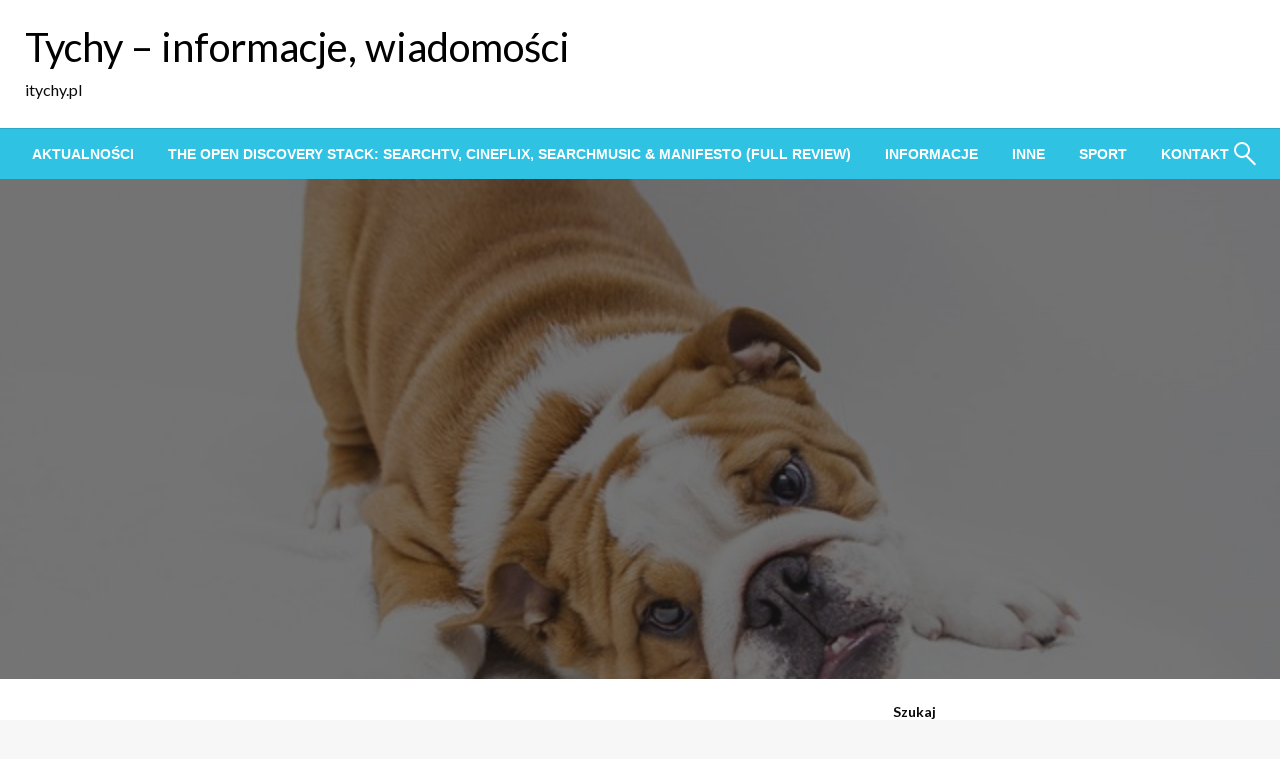

--- FILE ---
content_type: application/javascript
request_url: https://itychy.pl/wp-content/plugins/gpt3-ai-content-generator/public/js/marked.js
body_size: 10858
content:
/**
 * marked v15.0.2 - a markdown parser
 * Copyright (c) 2011-2024, Christopher Jeffrey. (MIT Licensed)
 * https://github.com/markedjs/marked
 */
!function(e,t){"object"==typeof exports&&"undefined"!=typeof module?t(exports):"function"==typeof define&&define.amd?define(["exports"],t):t((e="undefined"!=typeof globalThis?globalThis:e||self).marked={})}(this,(function(e){"use strict";function t(){return{async:!1,breaks:!1,extensions:null,gfm:!0,hooks:null,pedantic:!1,renderer:null,silent:!1,tokenizer:null,walkTokens:null}}function n(t){e.defaults=t}e.defaults={async:!1,breaks:!1,extensions:null,gfm:!0,hooks:null,pedantic:!1,renderer:null,silent:!1,tokenizer:null,walkTokens:null};const s={exec:()=>null};function r(e,t=""){let n="string"==typeof e?e:e.source;const s={replace:(e,t)=>{let r="string"==typeof t?t:t.source;return r=r.replace(i.caret,"$1"),n=n.replace(e,r),s},getRegex:()=>new RegExp(n,t)};return s}const i={codeRemoveIndent:/^(?: {1,4}| {0,3}\t)/gm,outputLinkReplace:/\\([\[\]])/g,indentCodeCompensation:/^(\s+)(?:```)/,beginningSpace:/^\s+/,endingHash:/#$/,startingSpaceChar:/^ /,endingSpaceChar:/ $/,nonSpaceChar:/[^ ]/,newLineCharGlobal:/\n/g,tabCharGlobal:/\t/g,multipleSpaceGlobal:/\s+/g,blankLine:/^[ \t]*$/,doubleBlankLine:/\n[ \t]*\n[ \t]*$/,blockquoteStart:/^ {0,3}>/,blockquoteSetextReplace:/\n {0,3}((?:=+|-+) *)(?=\n|$)/g,blockquoteSetextReplace2:/^ {0,3}>[ \t]?/gm,listReplaceTabs:/^\t+/,listReplaceNesting:/^ {1,4}(?=( {4})*[^ ])/g,listIsTask:/^\[[ xX]\] /,listReplaceTask:/^\[[ xX]\] +/,anyLine:/\n.*\n/,hrefBrackets:/^<(.*)>$/,tableDelimiter:/[:|]/,tableAlignChars:/^\||\| *$/g,tableRowBlankLine:/\n[ \t]*$/,tableAlignRight:/^ *-+: *$/,tableAlignCenter:/^ *:-+: *$/,tableAlignLeft:/^ *:-+ *$/,startATag:/^<a /i,endATag:/^<\/a>/i,startPreScriptTag:/^<(pre|code|kbd|script)(\s|>)/i,endPreScriptTag:/^<\/(pre|code|kbd|script)(\s|>)/i,startAngleBracket:/^</,endAngleBracket:/>$/,pedanticHrefTitle:/^([^'"]*[^\s])\s+(['"])(.*)\2/,unicodeAlphaNumeric:/[\p{L}\p{N}]/u,escapeTest:/[&<>"']/,escapeReplace:/[&<>"']/g,escapeTestNoEncode:/[<>"']|&(?!(#\d{1,7}|#[Xx][a-fA-F0-9]{1,6}|\w+);)/,escapeReplaceNoEncode:/[<>"']|&(?!(#\d{1,7}|#[Xx][a-fA-F0-9]{1,6}|\w+);)/g,unescapeTest:/&(#(?:\d+)|(?:#x[0-9A-Fa-f]+)|(?:\w+));?/gi,caret:/(^|[^\[])\^/g,percentDecode:/%25/g,findPipe:/\|/g,splitPipe:/ \|/,slashPipe:/\\\|/g,carriageReturn:/\r\n|\r/g,spaceLine:/^ +$/gm,notSpaceStart:/^\S*/,endingNewline:/\n$/,listItemRegex:e=>new RegExp(`^( {0,3}${e})((?:[\t ][^\\n]*)?(?:\\n|$))`),nextBulletRegex:e=>new RegExp(`^ {0,${Math.min(3,e-1)}}(?:[*+-]|\\d{1,9}[.)])((?:[ \t][^\\n]*)?(?:\\n|$))`),hrRegex:e=>new RegExp(`^ {0,${Math.min(3,e-1)}}((?:- *){3,}|(?:_ *){3,}|(?:\\* *){3,})(?:\\n+|$)`),fencesBeginRegex:e=>new RegExp(`^ {0,${Math.min(3,e-1)}}(?:\`\`\`|~~~)`),headingBeginRegex:e=>new RegExp(`^ {0,${Math.min(3,e-1)}}#`),htmlBeginRegex:e=>new RegExp(`^ {0,${Math.min(3,e-1)}}<(?:[a-z].*>|!--)`,"i")},l=/^ {0,3}((?:-[\t ]*){3,}|(?:_[ \t]*){3,}|(?:\*[ \t]*){3,})(?:\n+|$)/,o=/(?:[*+-]|\d{1,9}[.)])/,a=r(/^(?!bull |blockCode|fences|blockquote|heading|html)((?:.|\n(?!\s*?\n|bull |blockCode|fences|blockquote|heading|html))+?)\n {0,3}(=+|-+) *(?:\n+|$)/).replace(/bull/g,o).replace(/blockCode/g,/(?: {4}| {0,3}\t)/).replace(/fences/g,/ {0,3}(?:`{3,}|~{3,})/).replace(/blockquote/g,/ {0,3}>/).replace(/heading/g,/ {0,3}#{1,6}/).replace(/html/g,/ {0,3}<[^\n>]+>\n/).getRegex(),c=/^([^\n]+(?:\n(?!hr|heading|lheading|blockquote|fences|list|html|table| +\n)[^\n]+)*)/,h=/(?!\s*\])(?:\\.|[^\[\]\\])+/,p=r(/^ {0,3}\[(label)\]: *(?:\n[ \t]*)?([^<\s][^\s]*|<.*?>)(?:(?: +(?:\n[ \t]*)?| *\n[ \t]*)(title))? *(?:\n+|$)/).replace("label",h).replace("title",/(?:"(?:\\"?|[^"\\])*"|'[^'\n]*(?:\n[^'\n]+)*\n?'|\([^()]*\))/).getRegex(),u=r(/^( {0,3}bull)([ \t][^\n]+?)?(?:\n|$)/).replace(/bull/g,o).getRegex(),k="address|article|aside|base|basefont|blockquote|body|caption|center|col|colgroup|dd|details|dialog|dir|div|dl|dt|fieldset|figcaption|figure|footer|form|frame|frameset|h[1-6]|head|header|hr|html|iframe|legend|li|link|main|menu|menuitem|meta|nav|noframes|ol|optgroup|option|p|param|search|section|summary|table|tbody|td|tfoot|th|thead|title|tr|track|ul",g=/<!--(?:-?>|[\s\S]*?(?:-->|$))/,d=r("^ {0,3}(?:<(script|pre|style|textarea)[\\s>][\\s\\S]*?(?:</\\1>[^\\n]*\\n+|$)|comment[^\\n]*(\\n+|$)|<\\?[\\s\\S]*?(?:\\?>\\n*|$)|<![A-Z][\\s\\S]*?(?:>\\n*|$)|<!\\[CDATA\\[[\\s\\S]*?(?:\\]\\]>\\n*|$)|</?(tag)(?: +|\\n|/?>)[\\s\\S]*?(?:(?:\\n[ \t]*)+\\n|$)|<(?!script|pre|style|textarea)([a-z][\\w-]*)(?:attribute)*? */?>(?=[ \\t]*(?:\\n|$))[\\s\\S]*?(?:(?:\\n[ \t]*)+\\n|$)|</(?!script|pre|style|textarea)[a-z][\\w-]*\\s*>(?=[ \\t]*(?:\\n|$))[\\s\\S]*?(?:(?:\\n[ \t]*)+\\n|$))","i").replace("comment",g).replace("tag",k).replace("attribute",/ +[a-zA-Z:_][\w.:-]*(?: *= *"[^"\n]*"| *= *'[^'\n]*'| *= *[^\s"'=<>`]+)?/).getRegex(),f=r(c).replace("hr",l).replace("heading"," {0,3}#{1,6}(?:\\s|$)").replace("|lheading","").replace("|table","").replace("blockquote"," {0,3}>").replace("fences"," {0,3}(?:`{3,}(?=[^`\\n]*\\n)|~{3,})[^\\n]*\\n").replace("list"," {0,3}(?:[*+-]|1[.)]) ").replace("html","</?(?:tag)(?: +|\\n|/?>)|<(?:script|pre|style|textarea|!--)").replace("tag",k).getRegex(),x={blockquote:r(/^( {0,3}> ?(paragraph|[^\n]*)(?:\n|$))+/).replace("paragraph",f).getRegex(),code:/^((?: {4}| {0,3}\t)[^\n]+(?:\n(?:[ \t]*(?:\n|$))*)?)+/,def:p,fences:/^ {0,3}(`{3,}(?=[^`\n]*(?:\n|$))|~{3,})([^\n]*)(?:\n|$)(?:|([\s\S]*?)(?:\n|$))(?: {0,3}\1[~`]* *(?=\n|$)|$)/,heading:/^ {0,3}(#{1,6})(?=\s|$)(.*)(?:\n+|$)/,hr:l,html:d,lheading:a,list:u,newline:/^(?:[ \t]*(?:\n|$))+/,paragraph:f,table:s,text:/^[^\n]+/},b=r("^ *([^\\n ].*)\\n {0,3}((?:\\| *)?:?-+:? *(?:\\| *:?-+:? *)*(?:\\| *)?)(?:\\n((?:(?! *\\n|hr|heading|blockquote|code|fences|list|html).*(?:\\n|$))*)\\n*|$)").replace("hr",l).replace("heading"," {0,3}#{1,6}(?:\\s|$)").replace("blockquote"," {0,3}>").replace("code","(?: {4}| {0,3}\t)[^\\n]").replace("fences"," {0,3}(?:`{3,}(?=[^`\\n]*\\n)|~{3,})[^\\n]*\\n").replace("list"," {0,3}(?:[*+-]|1[.)]) ").replace("html","</?(?:tag)(?: +|\\n|/?>)|<(?:script|pre|style|textarea|!--)").replace("tag",k).getRegex(),w={...x,table:b,paragraph:r(c).replace("hr",l).replace("heading"," {0,3}#{1,6}(?:\\s|$)").replace("|lheading","").replace("table",b).replace("blockquote"," {0,3}>").replace("fences"," {0,3}(?:`{3,}(?=[^`\\n]*\\n)|~{3,})[^\\n]*\\n").replace("list"," {0,3}(?:[*+-]|1[.)]) ").replace("html","</?(?:tag)(?: +|\\n|/?>)|<(?:script|pre|style|textarea|!--)").replace("tag",k).getRegex()},m={...x,html:r("^ *(?:comment *(?:\\n|\\s*$)|<(tag)[\\s\\S]+?</\\1> *(?:\\n{2,}|\\s*$)|<tag(?:\"[^\"]*\"|'[^']*'|\\s[^'\"/>\\s]*)*?/?> *(?:\\n{2,}|\\s*$))").replace("comment",g).replace(/tag/g,"(?!(?:a|em|strong|small|s|cite|q|dfn|abbr|data|time|code|var|samp|kbd|sub|sup|i|b|u|mark|ruby|rt|rp|bdi|bdo|span|br|wbr|ins|del|img)\\b)\\w+(?!:|[^\\w\\s@]*@)\\b").getRegex(),def:/^ *\[([^\]]+)\]: *<?([^\s>]+)>?(?: +(["(][^\n]+[")]))? *(?:\n+|$)/,heading:/^(#{1,6})(.*)(?:\n+|$)/,fences:s,lheading:/^(.+?)\n {0,3}(=+|-+) *(?:\n+|$)/,paragraph:r(c).replace("hr",l).replace("heading"," *#{1,6} *[^\n]").replace("lheading",a).replace("|table","").replace("blockquote"," {0,3}>").replace("|fences","").replace("|list","").replace("|html","").replace("|tag","").getRegex()},y=/^\\([!"#$%&'()*+,\-./:;<=>?@\[\]\\^_`{|}~])/,$=/^( {2,}|\\)\n(?!\s*$)/,R=/\p{P}\p{S}/u,T=r(/^((?![*_])[\spunctuation])/,"u").replace(/punctuation/g,R).getRegex(),z=r(/^(?:\*+(?:((?!\*)[punct])|[^\s*]))|^_+(?:((?!_)[punct])|([^\s_]))/,"u").replace(/punct/g,R).getRegex(),A=r("^[^_*]*?__[^_*]*?\\*[^_*]*?(?=__)|[^*]+(?=[^*])|(?!\\*)[punct](\\*+)(?=[\\s]|$)|[^punct\\s](\\*+)(?!\\*)(?=[punct\\s]|$)|(?!\\*)[punct\\s](\\*+)(?=[^punct\\s])|[\\s](\\*+)(?!\\*)(?=[punct])|(?!\\*)[punct](\\*+)(?!\\*)(?=[punct])|[^punct\\s](\\*+)(?=[^punct\\s])","gu").replace(/punct/g,R).getRegex(),S=r("^[^_*]*?\\*\\*[^_*]*?_[^_*]*?(?=\\*\\*)|[^_]+(?=[^_])|(?!_)[punct](_+)(?=[\\s]|$)|[^punct\\s](_+)(?!_)(?=[punct\\s]|$)|(?!_)[punct\\s](_+)(?=[^punct\\s])|[\\s](_+)(?!_)(?=[punct])|(?!_)[punct](_+)(?!_)(?=[punct])","gu").replace(/punct/g,R).getRegex(),_=r(/\\([punct])/,"gu").replace(/punct/g,R).getRegex(),I=r(/^<(scheme:[^\s\x00-\x1f<>]*|email)>/).replace("scheme",/[a-zA-Z][a-zA-Z0-9+.-]{1,31}/).replace("email",/[a-zA-Z0-9.!#$%&'*+/=?^_`{|}~-]+(@)[a-zA-Z0-9](?:[a-zA-Z0-9-]{0,61}[a-zA-Z0-9])?(?:\.[a-zA-Z0-9](?:[a-zA-Z0-9-]{0,61}[a-zA-Z0-9])?)+(?![-_])/).getRegex(),L=r(g).replace("(?:--\x3e|$)","--\x3e").getRegex(),B=r("^comment|^</[a-zA-Z][\\w:-]*\\s*>|^<[a-zA-Z][\\w-]*(?:attribute)*?\\s*/?>|^<\\?[\\s\\S]*?\\?>|^<![a-zA-Z]+\\s[\\s\\S]*?>|^<!\\[CDATA\\[[\\s\\S]*?\\]\\]>").replace("comment",L).replace("attribute",/\s+[a-zA-Z:_][\w.:-]*(?:\s*=\s*"[^"]*"|\s*=\s*'[^']*'|\s*=\s*[^\s"'=<>`]+)?/).getRegex(),C=/(?:\[(?:\\.|[^\[\]\\])*\]|\\.|`[^`]*`|[^\[\]\\`])*?/,E=r(/^!?\[(label)\]\(\s*(href)(?:\s+(title))?\s*\)/).replace("label",C).replace("href",/<(?:\\.|[^\n<>\\])+>|[^\s\x00-\x1f]*/).replace("title",/"(?:\\"?|[^"\\])*"|'(?:\\'?|[^'\\])*'|\((?:\\\)?|[^)\\])*\)/).getRegex(),q=r(/^!?\[(label)\]\[(ref)\]/).replace("label",C).replace("ref",h).getRegex(),P=r(/^!?\[(ref)\](?:\[\])?/).replace("ref",h).getRegex(),Z={_backpedal:s,anyPunctuation:_,autolink:I,blockSkip:/\[[^[\]]*?\]\((?:\\.|[^\\\(\)]|\((?:\\.|[^\\\(\)])*\))*\)|`[^`]*?`|<[^<>]*?>/g,br:$,code:/^(`+)([^`]|[^`][\s\S]*?[^`])\1(?!`)/,del:s,emStrongLDelim:z,emStrongRDelimAst:A,emStrongRDelimUnd:S,escape:y,link:E,nolink:P,punctuation:T,reflink:q,reflinkSearch:r("reflink|nolink(?!\\()","g").replace("reflink",q).replace("nolink",P).getRegex(),tag:B,text:/^(`+|[^`])(?:(?= {2,}\n)|[\s\S]*?(?:(?=[\\<!\[`*_]|\b_|$)|[^ ](?= {2,}\n)))/,url:s},v={...Z,link:r(/^!?\[(label)\]\((.*?)\)/).replace("label",C).getRegex(),reflink:r(/^!?\[(label)\]\s*\[([^\]]*)\]/).replace("label",C).getRegex()},D={...Z,escape:r(y).replace("])","~|])").getRegex(),url:r(/^((?:ftp|https?):\/\/|www\.)(?:[a-zA-Z0-9\-]+\.?)+[^\s<]*|^email/,"i").replace("email",/[A-Za-z0-9._+-]+(@)[a-zA-Z0-9-_]+(?:\.[a-zA-Z0-9-_]*[a-zA-Z0-9])+(?![-_])/).getRegex(),_backpedal:/(?:[^?!.,:;*_'"~()&]+|\([^)]*\)|&(?![a-zA-Z0-9]+;$)|[?!.,:;*_'"~)]+(?!$))+/,del:/^(~~?)(?=[^\s~])((?:\\.|[^\\])*?(?:\\.|[^\s~\\]))\1(?=[^~]|$)/,text:/^([`~]+|[^`~])(?:(?= {2,}\n)|(?=[a-zA-Z0-9.!#$%&'*+\/=?_`{\|}~-]+@)|[\s\S]*?(?:(?=[\\<!\[`*~_]|\b_|https?:\/\/|ftp:\/\/|www\.|$)|[^ ](?= {2,}\n)|[^a-zA-Z0-9.!#$%&'*+\/=?_`{\|}~-](?=[a-zA-Z0-9.!#$%&'*+\/=?_`{\|}~-]+@)))/},M={...D,br:r($).replace("{2,}","*").getRegex(),text:r(D.text).replace("\\b_","\\b_| {2,}\\n").replace(/\{2,\}/g,"*").getRegex()},O={normal:x,gfm:w,pedantic:m},Q={normal:Z,gfm:D,breaks:M,pedantic:v},j={"&":"&amp;","<":"&lt;",">":"&gt;",'"':"&quot;","'":"&#39;"},N=e=>j[e];function G(e,t){if(t){if(i.escapeTest.test(e))return e.replace(i.escapeReplace,N)}else if(i.escapeTestNoEncode.test(e))return e.replace(i.escapeReplaceNoEncode,N);return e}function H(e){try{e=encodeURI(e).replace(i.percentDecode,"%")}catch{return null}return e}function X(e,t){const n=e.replace(i.findPipe,((e,t,n)=>{let s=!1,r=t;for(;--r>=0&&"\\"===n[r];)s=!s;return s?"|":" |"})).split(i.splitPipe);let s=0;if(n[0].trim()||n.shift(),n.length>0&&!n.at(-1)?.trim()&&n.pop(),t)if(n.length>t)n.splice(t);else for(;n.length<t;)n.push("");for(;s<n.length;s++)n[s]=n[s].trim().replace(i.slashPipe,"|");return n}function F(e,t,n){const s=e.length;if(0===s)return"";let r=0;for(;r<s;){const i=e.charAt(s-r-1);if(i!==t||n){if(i===t||!n)break;r++}else r++}return e.slice(0,s-r)}function U(e,t,n,s,r){const i=t.href,l=t.title||null,o=e[1].replace(r.other.outputLinkReplace,"$1");if("!"!==e[0].charAt(0)){s.state.inLink=!0;const e={type:"link",raw:n,href:i,title:l,text:o,tokens:s.inlineTokens(o)};return s.state.inLink=!1,e}return{type:"image",raw:n,href:i,title:l,text:o}}class J{options;rules;lexer;constructor(t){this.options=t||e.defaults}space(e){const t=this.rules.block.newline.exec(e);if(t&&t[0].length>0)return{type:"space",raw:t[0]}}code(e){const t=this.rules.block.code.exec(e);if(t){const e=t[0].replace(this.rules.other.codeRemoveIndent,"");return{type:"code",raw:t[0],codeBlockStyle:"indented",text:this.options.pedantic?e:F(e,"\n")}}}fences(e){const t=this.rules.block.fences.exec(e);if(t){const e=t[0],n=function(e,t,n){const s=e.match(n.other.indentCodeCompensation);if(null===s)return t;const r=s[1];return t.split("\n").map((e=>{const t=e.match(n.other.beginningSpace);if(null===t)return e;const[s]=t;return s.length>=r.length?e.slice(r.length):e})).join("\n")}(e,t[3]||"",this.rules);return{type:"code",raw:e,lang:t[2]?t[2].trim().replace(this.rules.inline.anyPunctuation,"$1"):t[2],text:n}}}heading(e){const t=this.rules.block.heading.exec(e);if(t){let e=t[2].trim();if(this.rules.other.endingHash.test(e)){const t=F(e,"#");this.options.pedantic?e=t.trim():t&&!this.rules.other.endingSpaceChar.test(t)||(e=t.trim())}return{type:"heading",raw:t[0],depth:t[1].length,text:e,tokens:this.lexer.inline(e)}}}hr(e){const t=this.rules.block.hr.exec(e);if(t)return{type:"hr",raw:F(t[0],"\n")}}blockquote(e){const t=this.rules.block.blockquote.exec(e);if(t){let e=F(t[0],"\n").split("\n"),n="",s="";const r=[];for(;e.length>0;){let t=!1;const i=[];let l;for(l=0;l<e.length;l++)if(this.rules.other.blockquoteStart.test(e[l]))i.push(e[l]),t=!0;else{if(t)break;i.push(e[l])}e=e.slice(l);const o=i.join("\n"),a=o.replace(this.rules.other.blockquoteSetextReplace,"\n    $1").replace(this.rules.other.blockquoteSetextReplace2,"");n=n?`${n}\n${o}`:o,s=s?`${s}\n${a}`:a;const c=this.lexer.state.top;if(this.lexer.state.top=!0,this.lexer.blockTokens(a,r,!0),this.lexer.state.top=c,0===e.length)break;const h=r.at(-1);if("code"===h?.type)break;if("blockquote"===h?.type){const t=h,i=t.raw+"\n"+e.join("\n"),l=this.blockquote(i);r[r.length-1]=l,n=n.substring(0,n.length-t.raw.length)+l.raw,s=s.substring(0,s.length-t.text.length)+l.text;break}if("list"!==h?.type);else{const t=h,i=t.raw+"\n"+e.join("\n"),l=this.list(i);r[r.length-1]=l,n=n.substring(0,n.length-h.raw.length)+l.raw,s=s.substring(0,s.length-t.raw.length)+l.raw,e=i.substring(r.at(-1).raw.length).split("\n")}}return{type:"blockquote",raw:n,tokens:r,text:s}}}list(e){let t=this.rules.block.list.exec(e);if(t){let n=t[1].trim();const s=n.length>1,r={type:"list",raw:"",ordered:s,start:s?+n.slice(0,-1):"",loose:!1,items:[]};n=s?`\\d{1,9}\\${n.slice(-1)}`:`\\${n}`,this.options.pedantic&&(n=s?n:"[*+-]");const i=this.rules.other.listItemRegex(n);let l=!1;for(;e;){let n=!1,s="",o="";if(!(t=i.exec(e)))break;if(this.rules.block.hr.test(e))break;s=t[0],e=e.substring(s.length);let a=t[2].split("\n",1)[0].replace(this.rules.other.listReplaceTabs,(e=>" ".repeat(3*e.length))),c=e.split("\n",1)[0],h=!a.trim(),p=0;if(this.options.pedantic?(p=2,o=a.trimStart()):h?p=t[1].length+1:(p=t[2].search(this.rules.other.nonSpaceChar),p=p>4?1:p,o=a.slice(p),p+=t[1].length),h&&this.rules.other.blankLine.test(c)&&(s+=c+"\n",e=e.substring(c.length+1),n=!0),!n){const t=this.rules.other.nextBulletRegex(p),n=this.rules.other.hrRegex(p),r=this.rules.other.fencesBeginRegex(p),i=this.rules.other.headingBeginRegex(p),l=this.rules.other.htmlBeginRegex(p);for(;e;){const u=e.split("\n",1)[0];let k;if(c=u,this.options.pedantic?(c=c.replace(this.rules.other.listReplaceNesting,"  "),k=c):k=c.replace(this.rules.other.tabCharGlobal,"    "),r.test(c))break;if(i.test(c))break;if(l.test(c))break;if(t.test(c))break;if(n.test(c))break;if(k.search(this.rules.other.nonSpaceChar)>=p||!c.trim())o+="\n"+k.slice(p);else{if(h)break;if(a.replace(this.rules.other.tabCharGlobal,"    ").search(this.rules.other.nonSpaceChar)>=4)break;if(r.test(a))break;if(i.test(a))break;if(n.test(a))break;o+="\n"+c}h||c.trim()||(h=!0),s+=u+"\n",e=e.substring(u.length+1),a=k.slice(p)}}r.loose||(l?r.loose=!0:this.rules.other.doubleBlankLine.test(s)&&(l=!0));let u,k=null;this.options.gfm&&(k=this.rules.other.listIsTask.exec(o),k&&(u="[ ] "!==k[0],o=o.replace(this.rules.other.listReplaceTask,""))),r.items.push({type:"list_item",raw:s,task:!!k,checked:u,loose:!1,text:o,tokens:[]}),r.raw+=s}const o=r.items.at(-1);o&&(o.raw=o.raw.trimEnd(),o.text=o.text.trimEnd()),r.raw=r.raw.trimEnd();for(let e=0;e<r.items.length;e++)if(this.lexer.state.top=!1,r.items[e].tokens=this.lexer.blockTokens(r.items[e].text,[]),!r.loose){const t=r.items[e].tokens.filter((e=>"space"===e.type)),n=t.length>0&&t.some((e=>this.rules.other.anyLine.test(e.raw)));r.loose=n}if(r.loose)for(let e=0;e<r.items.length;e++)r.items[e].loose=!0;return r}}html(e){const t=this.rules.block.html.exec(e);if(t){return{type:"html",block:!0,raw:t[0],pre:"pre"===t[1]||"script"===t[1]||"style"===t[1],text:t[0]}}}def(e){const t=this.rules.block.def.exec(e);if(t){const e=t[1].toLowerCase().replace(this.rules.other.multipleSpaceGlobal," "),n=t[2]?t[2].replace(this.rules.other.hrefBrackets,"$1").replace(this.rules.inline.anyPunctuation,"$1"):"",s=t[3]?t[3].substring(1,t[3].length-1).replace(this.rules.inline.anyPunctuation,"$1"):t[3];return{type:"def",tag:e,raw:t[0],href:n,title:s}}}table(e){const t=this.rules.block.table.exec(e);if(!t)return;if(!this.rules.other.tableDelimiter.test(t[2]))return;const n=X(t[1]),s=t[2].replace(this.rules.other.tableAlignChars,"").split("|"),r=t[3]?.trim()?t[3].replace(this.rules.other.tableRowBlankLine,"").split("\n"):[],i={type:"table",raw:t[0],header:[],align:[],rows:[]};if(n.length===s.length){for(const e of s)this.rules.other.tableAlignRight.test(e)?i.align.push("right"):this.rules.other.tableAlignCenter.test(e)?i.align.push("center"):this.rules.other.tableAlignLeft.test(e)?i.align.push("left"):i.align.push(null);for(let e=0;e<n.length;e++)i.header.push({text:n[e],tokens:this.lexer.inline(n[e]),header:!0,align:i.align[e]});for(const e of r)i.rows.push(X(e,i.header.length).map(((e,t)=>({text:e,tokens:this.lexer.inline(e),header:!1,align:i.align[t]}))));return i}}lheading(e){const t=this.rules.block.lheading.exec(e);if(t)return{type:"heading",raw:t[0],depth:"="===t[2].charAt(0)?1:2,text:t[1],tokens:this.lexer.inline(t[1])}}paragraph(e){const t=this.rules.block.paragraph.exec(e);if(t){const e="\n"===t[1].charAt(t[1].length-1)?t[1].slice(0,-1):t[1];return{type:"paragraph",raw:t[0],text:e,tokens:this.lexer.inline(e)}}}text(e){const t=this.rules.block.text.exec(e);if(t)return{type:"text",raw:t[0],text:t[0],tokens:this.lexer.inline(t[0])}}escape(e){const t=this.rules.inline.escape.exec(e);if(t)return{type:"escape",raw:t[0],text:t[1]}}tag(e){const t=this.rules.inline.tag.exec(e);if(t)return!this.lexer.state.inLink&&this.rules.other.startATag.test(t[0])?this.lexer.state.inLink=!0:this.lexer.state.inLink&&this.rules.other.endATag.test(t[0])&&(this.lexer.state.inLink=!1),!this.lexer.state.inRawBlock&&this.rules.other.startPreScriptTag.test(t[0])?this.lexer.state.inRawBlock=!0:this.lexer.state.inRawBlock&&this.rules.other.endPreScriptTag.test(t[0])&&(this.lexer.state.inRawBlock=!1),{type:"html",raw:t[0],inLink:this.lexer.state.inLink,inRawBlock:this.lexer.state.inRawBlock,block:!1,text:t[0]}}link(e){const t=this.rules.inline.link.exec(e);if(t){const e=t[2].trim();if(!this.options.pedantic&&this.rules.other.startAngleBracket.test(e)){if(!this.rules.other.endAngleBracket.test(e))return;const t=F(e.slice(0,-1),"\\");if((e.length-t.length)%2==0)return}else{const e=function(e,t){if(-1===e.indexOf(t[1]))return-1;let n=0;for(let s=0;s<e.length;s++)if("\\"===e[s])s++;else if(e[s]===t[0])n++;else if(e[s]===t[1]&&(n--,n<0))return s;return-1}(t[2],"()");if(e>-1){const n=(0===t[0].indexOf("!")?5:4)+t[1].length+e;t[2]=t[2].substring(0,e),t[0]=t[0].substring(0,n).trim(),t[3]=""}}let n=t[2],s="";if(this.options.pedantic){const e=this.rules.other.pedanticHrefTitle.exec(n);e&&(n=e[1],s=e[3])}else s=t[3]?t[3].slice(1,-1):"";return n=n.trim(),this.rules.other.startAngleBracket.test(n)&&(n=this.options.pedantic&&!this.rules.other.endAngleBracket.test(e)?n.slice(1):n.slice(1,-1)),U(t,{href:n?n.replace(this.rules.inline.anyPunctuation,"$1"):n,title:s?s.replace(this.rules.inline.anyPunctuation,"$1"):s},t[0],this.lexer,this.rules)}}reflink(e,t){let n;if((n=this.rules.inline.reflink.exec(e))||(n=this.rules.inline.nolink.exec(e))){const e=t[(n[2]||n[1]).replace(this.rules.other.multipleSpaceGlobal," ").toLowerCase()];if(!e){const e=n[0].charAt(0);return{type:"text",raw:e,text:e}}return U(n,e,n[0],this.lexer,this.rules)}}emStrong(e,t,n=""){let s=this.rules.inline.emStrongLDelim.exec(e);if(!s)return;if(s[3]&&n.match(this.rules.other.unicodeAlphaNumeric))return;if(!(s[1]||s[2]||"")||!n||this.rules.inline.punctuation.exec(n)){const n=[...s[0]].length-1;let r,i,l=n,o=0;const a="*"===s[0][0]?this.rules.inline.emStrongRDelimAst:this.rules.inline.emStrongRDelimUnd;for(a.lastIndex=0,t=t.slice(-1*e.length+n);null!=(s=a.exec(t));){if(r=s[1]||s[2]||s[3]||s[4]||s[5]||s[6],!r)continue;if(i=[...r].length,s[3]||s[4]){l+=i;continue}if((s[5]||s[6])&&n%3&&!((n+i)%3)){o+=i;continue}if(l-=i,l>0)continue;i=Math.min(i,i+l+o);const t=[...s[0]][0].length,a=e.slice(0,n+s.index+t+i);if(Math.min(n,i)%2){const e=a.slice(1,-1);return{type:"em",raw:a,text:e,tokens:this.lexer.inlineTokens(e)}}const c=a.slice(2,-2);return{type:"strong",raw:a,text:c,tokens:this.lexer.inlineTokens(c)}}}}codespan(e){const t=this.rules.inline.code.exec(e);if(t){let e=t[2].replace(this.rules.other.newLineCharGlobal," ");const n=this.rules.other.nonSpaceChar.test(e),s=this.rules.other.startingSpaceChar.test(e)&&this.rules.other.endingSpaceChar.test(e);return n&&s&&(e=e.substring(1,e.length-1)),{type:"codespan",raw:t[0],text:e}}}br(e){const t=this.rules.inline.br.exec(e);if(t)return{type:"br",raw:t[0]}}del(e){const t=this.rules.inline.del.exec(e);if(t)return{type:"del",raw:t[0],text:t[2],tokens:this.lexer.inlineTokens(t[2])}}autolink(e){const t=this.rules.inline.autolink.exec(e);if(t){let e,n;return"@"===t[2]?(e=t[1],n="mailto:"+e):(e=t[1],n=e),{type:"link",raw:t[0],text:e,href:n,tokens:[{type:"text",raw:e,text:e}]}}}url(e){let t;if(t=this.rules.inline.url.exec(e)){let e,n;if("@"===t[2])e=t[0],n="mailto:"+e;else{let s;do{s=t[0],t[0]=this.rules.inline._backpedal.exec(t[0])?.[0]??""}while(s!==t[0]);e=t[0],n="www."===t[1]?"http://"+t[0]:t[0]}return{type:"link",raw:t[0],text:e,href:n,tokens:[{type:"text",raw:e,text:e}]}}}inlineText(e){const t=this.rules.inline.text.exec(e);if(t){const e=this.lexer.state.inRawBlock;return{type:"text",raw:t[0],text:t[0],escaped:e}}}}class K{tokens;options;state;tokenizer;inlineQueue;constructor(t){this.tokens=[],this.tokens.links=Object.create(null),this.options=t||e.defaults,this.options.tokenizer=this.options.tokenizer||new J,this.tokenizer=this.options.tokenizer,this.tokenizer.options=this.options,this.tokenizer.lexer=this,this.inlineQueue=[],this.state={inLink:!1,inRawBlock:!1,top:!0};const n={other:i,block:O.normal,inline:Q.normal};this.options.pedantic?(n.block=O.pedantic,n.inline=Q.pedantic):this.options.gfm&&(n.block=O.gfm,this.options.breaks?n.inline=Q.breaks:n.inline=Q.gfm),this.tokenizer.rules=n}static get rules(){return{block:O,inline:Q}}static lex(e,t){return new K(t).lex(e)}static lexInline(e,t){return new K(t).inlineTokens(e)}lex(e){e=e.replace(i.carriageReturn,"\n"),this.blockTokens(e,this.tokens);for(let e=0;e<this.inlineQueue.length;e++){const t=this.inlineQueue[e];this.inlineTokens(t.src,t.tokens)}return this.inlineQueue=[],this.tokens}blockTokens(e,t=[],n=!1){for(this.options.pedantic&&(e=e.replace(i.tabCharGlobal,"    ").replace(i.spaceLine,""));e;){let s;if(this.options.extensions?.block?.some((n=>!!(s=n.call({lexer:this},e,t))&&(e=e.substring(s.raw.length),t.push(s),!0))))continue;if(s=this.tokenizer.space(e)){e=e.substring(s.raw.length);const n=t.at(-1);1===s.raw.length&&void 0!==n?n.raw+="\n":t.push(s);continue}if(s=this.tokenizer.code(e)){e=e.substring(s.raw.length);const n=t.at(-1);"paragraph"===n?.type||"text"===n?.type?(n.raw+="\n"+s.raw,n.text+="\n"+s.text,this.inlineQueue.at(-1).src=n.text):t.push(s);continue}if(s=this.tokenizer.fences(e)){e=e.substring(s.raw.length),t.push(s);continue}if(s=this.tokenizer.heading(e)){e=e.substring(s.raw.length),t.push(s);continue}if(s=this.tokenizer.hr(e)){e=e.substring(s.raw.length),t.push(s);continue}if(s=this.tokenizer.blockquote(e)){e=e.substring(s.raw.length),t.push(s);continue}if(s=this.tokenizer.list(e)){e=e.substring(s.raw.length),t.push(s);continue}if(s=this.tokenizer.html(e)){e=e.substring(s.raw.length),t.push(s);continue}if(s=this.tokenizer.def(e)){e=e.substring(s.raw.length);const n=t.at(-1);"paragraph"===n?.type||"text"===n?.type?(n.raw+="\n"+s.raw,n.text+="\n"+s.raw,this.inlineQueue.at(-1).src=n.text):this.tokens.links[s.tag]||(this.tokens.links[s.tag]={href:s.href,title:s.title});continue}if(s=this.tokenizer.table(e)){e=e.substring(s.raw.length),t.push(s);continue}if(s=this.tokenizer.lheading(e)){e=e.substring(s.raw.length),t.push(s);continue}let r=e;if(this.options.extensions?.startBlock){let t=1/0;const n=e.slice(1);let s;this.options.extensions.startBlock.forEach((e=>{s=e.call({lexer:this},n),"number"==typeof s&&s>=0&&(t=Math.min(t,s))})),t<1/0&&t>=0&&(r=e.substring(0,t+1))}if(this.state.top&&(s=this.tokenizer.paragraph(r))){const i=t.at(-1);n&&"paragraph"===i?.type?(i.raw+="\n"+s.raw,i.text+="\n"+s.text,this.inlineQueue.pop(),this.inlineQueue.at(-1).src=i.text):t.push(s),n=r.length!==e.length,e=e.substring(s.raw.length)}else if(s=this.tokenizer.text(e)){e=e.substring(s.raw.length);const n=t.at(-1);"text"===n?.type?(n.raw+="\n"+s.raw,n.text+="\n"+s.text,this.inlineQueue.pop(),this.inlineQueue.at(-1).src=n.text):t.push(s)}else if(e){const t="Infinite loop on byte: "+e.charCodeAt(0);if(this.options.silent){console.error(t);break}throw new Error(t)}}return this.state.top=!0,t}inline(e,t=[]){return this.inlineQueue.push({src:e,tokens:t}),t}inlineTokens(e,t=[]){let n=e,s=null;if(this.tokens.links){const e=Object.keys(this.tokens.links);if(e.length>0)for(;null!=(s=this.tokenizer.rules.inline.reflinkSearch.exec(n));)e.includes(s[0].slice(s[0].lastIndexOf("[")+1,-1))&&(n=n.slice(0,s.index)+"["+"a".repeat(s[0].length-2)+"]"+n.slice(this.tokenizer.rules.inline.reflinkSearch.lastIndex))}for(;null!=(s=this.tokenizer.rules.inline.blockSkip.exec(n));)n=n.slice(0,s.index)+"["+"a".repeat(s[0].length-2)+"]"+n.slice(this.tokenizer.rules.inline.blockSkip.lastIndex);for(;null!=(s=this.tokenizer.rules.inline.anyPunctuation.exec(n));)n=n.slice(0,s.index)+"++"+n.slice(this.tokenizer.rules.inline.anyPunctuation.lastIndex);let r=!1,i="";for(;e;){let s;if(r||(i=""),r=!1,this.options.extensions?.inline?.some((n=>!!(s=n.call({lexer:this},e,t))&&(e=e.substring(s.raw.length),t.push(s),!0))))continue;if(s=this.tokenizer.escape(e)){e=e.substring(s.raw.length),t.push(s);continue}if(s=this.tokenizer.tag(e)){e=e.substring(s.raw.length),t.push(s);continue}if(s=this.tokenizer.link(e)){e=e.substring(s.raw.length),t.push(s);continue}if(s=this.tokenizer.reflink(e,this.tokens.links)){e=e.substring(s.raw.length);const n=t.at(-1);"text"===s.type&&"text"===n?.type?(n.raw+=s.raw,n.text+=s.text):t.push(s);continue}if(s=this.tokenizer.emStrong(e,n,i)){e=e.substring(s.raw.length),t.push(s);continue}if(s=this.tokenizer.codespan(e)){e=e.substring(s.raw.length),t.push(s);continue}if(s=this.tokenizer.br(e)){e=e.substring(s.raw.length),t.push(s);continue}if(s=this.tokenizer.del(e)){e=e.substring(s.raw.length),t.push(s);continue}if(s=this.tokenizer.autolink(e)){e=e.substring(s.raw.length),t.push(s);continue}if(!this.state.inLink&&(s=this.tokenizer.url(e))){e=e.substring(s.raw.length),t.push(s);continue}let l=e;if(this.options.extensions?.startInline){let t=1/0;const n=e.slice(1);let s;this.options.extensions.startInline.forEach((e=>{s=e.call({lexer:this},n),"number"==typeof s&&s>=0&&(t=Math.min(t,s))})),t<1/0&&t>=0&&(l=e.substring(0,t+1))}if(s=this.tokenizer.inlineText(l)){e=e.substring(s.raw.length),"_"!==s.raw.slice(-1)&&(i=s.raw.slice(-1)),r=!0;const n=t.at(-1);"text"===n?.type?(n.raw+=s.raw,n.text+=s.text):t.push(s)}else if(e){const t="Infinite loop on byte: "+e.charCodeAt(0);if(this.options.silent){console.error(t);break}throw new Error(t)}}return t}}class V{options;parser;constructor(t){this.options=t||e.defaults}space(e){return""}code({text:e,lang:t,escaped:n}){const s=(t||"").match(i.notSpaceStart)?.[0],r=e.replace(i.endingNewline,"")+"\n";return s?'<pre><code class="language-'+G(s)+'">'+(n?r:G(r,!0))+"</code></pre>\n":"<pre><code>"+(n?r:G(r,!0))+"</code></pre>\n"}blockquote({tokens:e}){return`<blockquote>\n${this.parser.parse(e)}</blockquote>\n`}html({text:e}){return e}heading({tokens:e,depth:t}){return`<h${t}>${this.parser.parseInline(e)}</h${t}>\n`}hr(e){return"<hr>\n"}list(e){const t=e.ordered,n=e.start;let s="";for(let t=0;t<e.items.length;t++){const n=e.items[t];s+=this.listitem(n)}const r=t?"ol":"ul";return"<"+r+(t&&1!==n?' start="'+n+'"':"")+">\n"+s+"</"+r+">\n"}listitem(e){let t="";if(e.task){const n=this.checkbox({checked:!!e.checked});e.loose?"paragraph"===e.tokens[0]?.type?(e.tokens[0].text=n+" "+e.tokens[0].text,e.tokens[0].tokens&&e.tokens[0].tokens.length>0&&"text"===e.tokens[0].tokens[0].type&&(e.tokens[0].tokens[0].text=n+" "+G(e.tokens[0].tokens[0].text),e.tokens[0].tokens[0].escaped=!0)):e.tokens.unshift({type:"text",raw:n+" ",text:n+" ",escaped:!0}):t+=n+" "}return t+=this.parser.parse(e.tokens,!!e.loose),`<li>${t}</li>\n`}checkbox({checked:e}){return"<input "+(e?'checked="" ':"")+'disabled="" type="checkbox">'}paragraph({tokens:e}){return`<p>${this.parser.parseInline(e)}</p>\n`}table(e){let t="",n="";for(let t=0;t<e.header.length;t++)n+=this.tablecell(e.header[t]);t+=this.tablerow({text:n});let s="";for(let t=0;t<e.rows.length;t++){const r=e.rows[t];n="";for(let e=0;e<r.length;e++)n+=this.tablecell(r[e]);s+=this.tablerow({text:n})}return s&&(s=`<tbody>${s}</tbody>`),"<table>\n<thead>\n"+t+"</thead>\n"+s+"</table>\n"}tablerow({text:e}){return`<tr>\n${e}</tr>\n`}tablecell(e){const t=this.parser.parseInline(e.tokens),n=e.header?"th":"td";return(e.align?`<${n} align="${e.align}">`:`<${n}>`)+t+`</${n}>\n`}strong({tokens:e}){return`<strong>${this.parser.parseInline(e)}</strong>`}em({tokens:e}){return`<em>${this.parser.parseInline(e)}</em>`}codespan({text:e}){return`<code>${G(e,!0)}</code>`}br(e){return"<br>"}del({tokens:e}){return`<del>${this.parser.parseInline(e)}</del>`}link({href:e,title:t,tokens:n}){const s=this.parser.parseInline(n),r=H(e);if(null===r)return s;let i='<a href="'+(e=r)+'"';return t&&(i+=' title="'+G(t)+'"'),i+=">"+s+"</a>",i}image({href:e,title:t,text:n}){const s=H(e);if(null===s)return G(n);let r=`<img src="${e=s}" alt="${n}"`;return t&&(r+=` title="${G(t)}"`),r+=">",r}text(e){return"tokens"in e&&e.tokens?this.parser.parseInline(e.tokens):"escaped"in e&&e.escaped?e.text:G(e.text)}}class W{strong({text:e}){return e}em({text:e}){return e}codespan({text:e}){return e}del({text:e}){return e}html({text:e}){return e}text({text:e}){return e}link({text:e}){return""+e}image({text:e}){return""+e}br(){return""}}class Y{options;renderer;textRenderer;constructor(t){this.options=t||e.defaults,this.options.renderer=this.options.renderer||new V,this.renderer=this.options.renderer,this.renderer.options=this.options,this.renderer.parser=this,this.textRenderer=new W}static parse(e,t){return new Y(t).parse(e)}static parseInline(e,t){return new Y(t).parseInline(e)}parse(e,t=!0){let n="";for(let s=0;s<e.length;s++){const r=e[s];if(this.options.extensions?.renderers?.[r.type]){const e=r,t=this.options.extensions.renderers[e.type].call({parser:this},e);if(!1!==t||!["space","hr","heading","code","table","blockquote","list","html","paragraph","text"].includes(e.type)){n+=t||"";continue}}const i=r;switch(i.type){case"space":n+=this.renderer.space(i);continue;case"hr":n+=this.renderer.hr(i);continue;case"heading":n+=this.renderer.heading(i);continue;case"code":n+=this.renderer.code(i);continue;case"table":n+=this.renderer.table(i);continue;case"blockquote":n+=this.renderer.blockquote(i);continue;case"list":n+=this.renderer.list(i);continue;case"html":n+=this.renderer.html(i);continue;case"paragraph":n+=this.renderer.paragraph(i);continue;case"text":{let r=i,l=this.renderer.text(r);for(;s+1<e.length&&"text"===e[s+1].type;)r=e[++s],l+="\n"+this.renderer.text(r);n+=t?this.renderer.paragraph({type:"paragraph",raw:l,text:l,tokens:[{type:"text",raw:l,text:l,escaped:!0}]}):l;continue}default:{const e='Token with "'+i.type+'" type was not found.';if(this.options.silent)return console.error(e),"";throw new Error(e)}}}return n}parseInline(e,t=this.renderer){let n="";for(let s=0;s<e.length;s++){const r=e[s];if(this.options.extensions?.renderers?.[r.type]){const e=this.options.extensions.renderers[r.type].call({parser:this},r);if(!1!==e||!["escape","html","link","image","strong","em","codespan","br","del","text"].includes(r.type)){n+=e||"";continue}}const i=r;switch(i.type){case"escape":case"text":n+=t.text(i);break;case"html":n+=t.html(i);break;case"link":n+=t.link(i);break;case"image":n+=t.image(i);break;case"strong":n+=t.strong(i);break;case"em":n+=t.em(i);break;case"codespan":n+=t.codespan(i);break;case"br":n+=t.br(i);break;case"del":n+=t.del(i);break;default:{const e='Token with "'+i.type+'" type was not found.';if(this.options.silent)return console.error(e),"";throw new Error(e)}}}return n}}class ee{options;block;constructor(t){this.options=t||e.defaults}static passThroughHooks=new Set(["preprocess","postprocess","processAllTokens"]);preprocess(e){return e}postprocess(e){return e}processAllTokens(e){return e}provideLexer(){return this.block?K.lex:K.lexInline}provideParser(){return this.block?Y.parse:Y.parseInline}}class te{defaults={async:!1,breaks:!1,extensions:null,gfm:!0,hooks:null,pedantic:!1,renderer:null,silent:!1,tokenizer:null,walkTokens:null};options=this.setOptions;parse=this.parseMarkdown(!0);parseInline=this.parseMarkdown(!1);Parser=Y;Renderer=V;TextRenderer=W;Lexer=K;Tokenizer=J;Hooks=ee;constructor(...e){this.use(...e)}walkTokens(e,t){let n=[];for(const s of e)switch(n=n.concat(t.call(this,s)),s.type){case"table":{const e=s;for(const s of e.header)n=n.concat(this.walkTokens(s.tokens,t));for(const s of e.rows)for(const e of s)n=n.concat(this.walkTokens(e.tokens,t));break}case"list":{const e=s;n=n.concat(this.walkTokens(e.items,t));break}default:{const e=s;this.defaults.extensions?.childTokens?.[e.type]?this.defaults.extensions.childTokens[e.type].forEach((s=>{const r=e[s].flat(1/0);n=n.concat(this.walkTokens(r,t))})):e.tokens&&(n=n.concat(this.walkTokens(e.tokens,t)))}}return n}use(...e){const t=this.defaults.extensions||{renderers:{},childTokens:{}};return e.forEach((e=>{const n={...e};if(n.async=this.defaults.async||n.async||!1,e.extensions&&(e.extensions.forEach((e=>{if(!e.name)throw new Error("extension name required");if("renderer"in e){const n=t.renderers[e.name];t.renderers[e.name]=n?function(...t){let s=e.renderer.apply(this,t);return!1===s&&(s=n.apply(this,t)),s}:e.renderer}if("tokenizer"in e){if(!e.level||"block"!==e.level&&"inline"!==e.level)throw new Error("extension level must be 'block' or 'inline'");const n=t[e.level];n?n.unshift(e.tokenizer):t[e.level]=[e.tokenizer],e.start&&("block"===e.level?t.startBlock?t.startBlock.push(e.start):t.startBlock=[e.start]:"inline"===e.level&&(t.startInline?t.startInline.push(e.start):t.startInline=[e.start]))}"childTokens"in e&&e.childTokens&&(t.childTokens[e.name]=e.childTokens)})),n.extensions=t),e.renderer){const t=this.defaults.renderer||new V(this.defaults);for(const n in e.renderer){if(!(n in t))throw new Error(`renderer '${n}' does not exist`);if(["options","parser"].includes(n))continue;const s=n,r=e.renderer[s],i=t[s];t[s]=(...e)=>{let n=r.apply(t,e);return!1===n&&(n=i.apply(t,e)),n||""}}n.renderer=t}if(e.tokenizer){const t=this.defaults.tokenizer||new J(this.defaults);for(const n in e.tokenizer){if(!(n in t))throw new Error(`tokenizer '${n}' does not exist`);if(["options","rules","lexer"].includes(n))continue;const s=n,r=e.tokenizer[s],i=t[s];t[s]=(...e)=>{let n=r.apply(t,e);return!1===n&&(n=i.apply(t,e)),n}}n.tokenizer=t}if(e.hooks){const t=this.defaults.hooks||new ee;for(const n in e.hooks){if(!(n in t))throw new Error(`hook '${n}' does not exist`);if(["options","block"].includes(n))continue;const s=n,r=e.hooks[s],i=t[s];ee.passThroughHooks.has(n)?t[s]=e=>{if(this.defaults.async)return Promise.resolve(r.call(t,e)).then((e=>i.call(t,e)));const n=r.call(t,e);return i.call(t,n)}:t[s]=(...e)=>{let n=r.apply(t,e);return!1===n&&(n=i.apply(t,e)),n}}n.hooks=t}if(e.walkTokens){const t=this.defaults.walkTokens,s=e.walkTokens;n.walkTokens=function(e){let n=[];return n.push(s.call(this,e)),t&&(n=n.concat(t.call(this,e))),n}}this.defaults={...this.defaults,...n}})),this}setOptions(e){return this.defaults={...this.defaults,...e},this}lexer(e,t){return K.lex(e,t??this.defaults)}parser(e,t){return Y.parse(e,t??this.defaults)}parseMarkdown(e){return(t,n)=>{const s={...n},r={...this.defaults,...s},i=this.onError(!!r.silent,!!r.async);if(!0===this.defaults.async&&!1===s.async)return i(new Error("marked(): The async option was set to true by an extension. Remove async: false from the parse options object to return a Promise."));if(null==t)return i(new Error("marked(): input parameter is undefined or null"));if("string"!=typeof t)return i(new Error("marked(): input parameter is of type "+Object.prototype.toString.call(t)+", string expected"));r.hooks&&(r.hooks.options=r,r.hooks.block=e);const l=r.hooks?r.hooks.provideLexer():e?K.lex:K.lexInline,o=r.hooks?r.hooks.provideParser():e?Y.parse:Y.parseInline;if(r.async)return Promise.resolve(r.hooks?r.hooks.preprocess(t):t).then((e=>l(e,r))).then((e=>r.hooks?r.hooks.processAllTokens(e):e)).then((e=>r.walkTokens?Promise.all(this.walkTokens(e,r.walkTokens)).then((()=>e)):e)).then((e=>o(e,r))).then((e=>r.hooks?r.hooks.postprocess(e):e)).catch(i);try{r.hooks&&(t=r.hooks.preprocess(t));let e=l(t,r);r.hooks&&(e=r.hooks.processAllTokens(e)),r.walkTokens&&this.walkTokens(e,r.walkTokens);let n=o(e,r);return r.hooks&&(n=r.hooks.postprocess(n)),n}catch(e){return i(e)}}}onError(e,t){return n=>{if(n.message+="\nPlease report this to https://github.com/markedjs/marked.",e){const e="<p>An error occurred:</p><pre>"+G(n.message+"",!0)+"</pre>";return t?Promise.resolve(e):e}if(t)return Promise.reject(n);throw n}}}const ne=new te;function se(e,t){return ne.parse(e,t)}se.options=se.setOptions=function(e){return ne.setOptions(e),se.defaults=ne.defaults,n(se.defaults),se},se.getDefaults=t,se.defaults=e.defaults,se.use=function(...e){return ne.use(...e),se.defaults=ne.defaults,n(se.defaults),se},se.walkTokens=function(e,t){return ne.walkTokens(e,t)},se.parseInline=ne.parseInline,se.Parser=Y,se.parser=Y.parse,se.Renderer=V,se.TextRenderer=W,se.Lexer=K,se.lexer=K.lex,se.Tokenizer=J,se.Hooks=ee,se.parse=se;const re=se.options,ie=se.setOptions,le=se.use,oe=se.walkTokens,ae=se.parseInline,ce=se,he=Y.parse,pe=K.lex;e.Hooks=ee,e.Lexer=K,e.Marked=te,e.Parser=Y,e.Renderer=V,e.TextRenderer=W,e.Tokenizer=J,e.getDefaults=t,e.lexer=pe,e.marked=se,e.options=re,e.parse=ce,e.parseInline=ae,e.parser=he,e.setOptions=ie,e.use=le,e.walkTokens=oe}));